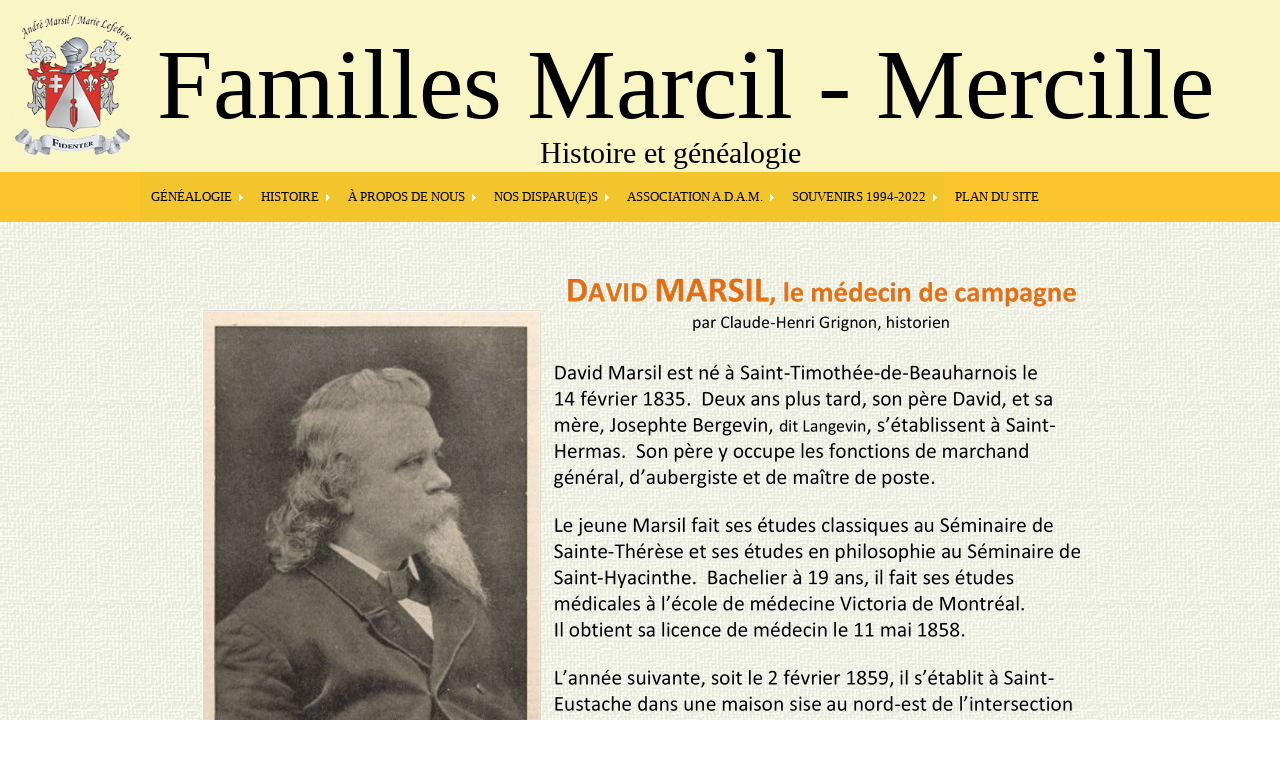

--- FILE ---
content_type: text/html
request_url: https://famillesmarcil.qc.ca/Personnalites/MARSIL,%20David%201835-1899%20medecin%20patriote%20conseiller%20legislatif%20Saint-Eustache.html
body_size: 7528
content:
<!doctype html>
<html><!-- InstanceBegin template="/Templates/main.dwt" codeOutsideHTMLIsLocked="false" -->
<head>
<meta charset="utf-8">
	
<!-- InstanceBeginEditable name="title" -->
	
	<title>MARSIL, David 1835-1899 médecin patriote conseiller législatif Saint-Eustache</title>
	<link rel="icon" type="image/png" href="Adamlogoweb.png" />
	
<!-- InstanceEndEditable -->
	
	<link href="../CSS/styles.css" rel="stylesheet" type="text/css" media="screen">
	<style type="text/css">
	body {
	background-image:url("../images/Bkg%20site2.png");
}
    </style>
<link rel="stylesheet" href="../ajxmenu1.css" type="text/css">
    <script src="../ajxmenu1.js" type="text/javascript"></script>
</head>

<body>
	
	
	<div id="wrapper">
		

	
	  <div id="top">
		<p class="flotte">
			<a href="../index.html"> <img src="../images/Armoiries%20Marsil_Lefebvre%20155x188.png" ></a>
		</p>
			<p>

	    <h1>Familles Marcil - Mercille</h1>
		  
		   <div class="adam">Histoire et généalogie</div>
			</p>
			
	  </div>
      <div class="AJXCSSMenuJVINHTD"><!-- AJXFILE:../ajxmenu1.css -->
        <ul>
          <li><a class="ajxsub" id="AJXCSSMenuJVINHTDitem_0" href="../Genealogie/Introduction.html">GÉNÉALOGIE</a>
            <ul>
              <li><a href="../Genealogie/Introduction.html">INTRODUCTION</a></li>
              <li><a href="../Genealogie/methodologie.html">MÉTHODOLOGIE</a></li>
              <li><a href="../Genealogie/Tableau%20trois%20premieres.html">TABLEAU 3 GÉNÉRATIONS</a></li>
              <li><a href="../Genealogie/AndreMarie/Andre%20Marie%20page%20ouverture.html">PIONNIERS</a></li>
              <li><a href="../Genealogie/Madeleine/Madeleine%20page%20ouverture.html">MADELEINE</a></li>
              <li><a href="../Genealogie/Etienne/Etienne%20page%20ouverture.html">ÉTIENNE</a></li>
              <li><a href="../Genealogie/Charles/Charles%20-%20Romaine%20page%20ouverture.html">CHARLES</a></li>
              <li><a href="../Genealogie/Marie/Marie%20Etienne%20page%20ouverture.html">MARIE</a></li>
              <li><a href="../Genealogie/Andre%20II/Andre%20II%20Marie%20Jeanne%20page%20ouverture.html">ANDRÉ (fils)</a></li>
              <li><a href="../Genealogie/colldonnees.html">COLLECTE DE DONNÉES</a></li>
            </ul>
          </li>
          <li><a class="ajxsub" id="AJXCSSMenuJVINHTDitem_1" href="../Histoire/Chroniques%20histoire/Intro%20chroniques.html">HISTOIRE</a>
            <ul>
              <li><a href="../Histoire/Documents%20notaries.html">ACTES NOTARIÉS</a></li>
              <li><a href="../Histoire/Soissons/artsoiss.html">ARTOIS-SOISSONS</a></li>
              <li><a href="../Histoire/Capsules/capsules.html">CAPSULES D'HISTOIRE</a></li>
              <li><a class="ajxsub" href="../Histoire/Chroniques%20histoire/Intro%20chroniques.html">CHRONIQUES D'HISTOIRE</a>
                <ul>
                  <li><a href="../Histoire/Chroniques%20histoire/Liste%20des%20chroniques.html">LISTE DES CHRONIQUES</a></li>
                </ul>
              </li>
              <li><a href="../Histoire/Documents%20autres/Documents%20autres.html">DOCUMENTS OFFICIELS AUTRES</a></li>
              <li><a href="../Histoire/HISTORIQUE%20ET%20COLLABORATEURS.html">HISTORIQUE ET COLLABORATEURS</a></li>
              <li><a href="../Histoire/Marsil-lien.html">MARSIL-LIEN</a></li>
              <li><a href="../Histoire/patronyme.html">PATRONYME</a></li>
              <li><a href="../Histoire/Suggestions.html">SUGGESTIONS</a></li>
            </ul>
          </li>
          <li><a class="ajxsub" id="AJXCSSMenuJVINHTDitem_2" href="#">À&nbsp;PROPOS&nbsp;DE&nbsp;NOUS</a>
            <ul>
              <li><a href="../A%20propos%20de%20nous/persomarcil.html">PERSONNALITÉS MARCIL</a></li>
              <li><a href="../A%20propos%20de%20nous/Plaque%20monument%20oeuvres/plaque.html">PLAQUES MONUMENTS OEUVRES D'ART</a></li>
              <li><a href="../A%20propos%20de%20nous/Photos%20anciennes/Photos%20anciennes.html">PHOTOS ANCIENNES</a></li>
              <li><a href="../A%20propos%20de%20nous/Maisons%20anciennes/Maisons%20anciennes.html">MAISONS ANCIENNES</a></li>
              <li><a href="../Nous/toponymie.html">TOPONYMIE</a></li>
            </ul>
          </li>
          <li><a class="ajxsub" id="AJXCSSMenuJVINHTDitem_3" href="../Nous/disparus.html">NOS&nbsp;DISPARU(E)S</a>
            <ul>
              <li><a href="../Nous/Andre%20II.html">Lignée d'André (fils)</a></li>
              <li><a href="../Nous/Charles.html">Lignée de Charles</a></li>
              <li><a href="../Nous/Etienne.html">Lignée d'Étienne</a></li>
            </ul>
          </li>
          <li><a class="ajxsub" id="AJXCSSMenuJVINHTDitem_4" href="../A.D.A.M/Page%20ouverture.html">Association&nbsp;A.D.A.M.</a>
            <ul>
              <li><a href="../A.D.A.M/Historique.html">HISTORIQUE</a></li>
              <li><a href="../Association/Logo.html">LOGO</a></li>
              <li><a href="../Association/Armoiries.html">ARMOIRIES</a></li>
              <li><a href="../Association/Reglements.html">RÈGLEMENTS</a></li>
              <li><a href="../Rencocomm/Retrouvailles/Hommage%20Gregoire%20Marcil.html">HOMMAGE À GRÉGOIRE MARCIL</a></li>
              <li><a href="../Rencocomm/Retrouvailles/Diaporama%20Retrouvailles.html">RETROUVAILLES</a></li>
              <li><a href="../Association/admin.html">ADMINISTRATEURS</a></li>
              <li><a href="../A.D.A.M/Collaborateurs.html">COLLABORATEURS</a></li>
              <li><a href="../A.D.A.M/Communications.html">COMMUNICATIONS</a></li>
              <li><a href="../A.D.A.M/Dissolution.html">DISSOLUTION</a></li>
            </ul>
          </li>
          <li><a class="ajxsub" id="AJXCSSMenuJVINHTDitem_5" href="../Activites.html">SOUVENIRS&nbsp;1994-2022</a>
            <ul>
              <li><a href="../Grille%20annees.html">Grille des années</a></li>
            </ul>
          </li>
          <li><a id="AJXCSSMenuJVINHTDitem_6" href="../plansite.html">PLAN&nbsp;DU&nbsp;SITE</a></li>
        </ul>
      </div>
    </div>
	
	
	
	<!-- InstanceBeginEditable name="page" -->
	
	
	
		
		<div id="page">
			
			<br />
			<p>
			
			
			<img src="MARSIL, David 1835-1899 medecin patriote conseiller legislatif Saint-Eustache.png">
			
			</p>
								
				<br /><br />
			<p><a href="javascript:history.go(-1)">Retour</a></p>
			
			<br />
			
			
			
		</div>
	
			
        <!-- InstanceEndEditable -->
	
				

		
		<div id="footer">
			
				
		  <ul>
          <li><a href="https://www.facebook.com/adam.marcil.5891"; target="_blank" ><img src="../images/facebook.png" ></a> <a href="../Anglais/welcome.html" ><img src="../images/anglais.png"></a></li>
        </ul>
			
		<p>Si cette page vous a été utile, écrivez un commentaire à : <a href="mail to:familles.marcil.info@gmail.com">familles.marcil.info@gmail.com</a></p>
		
			
			
			
			
         	

			<ul>
   
        </ul>
			
       
		
		    
		
	</div>
<!-- Default Statcounter code for famillesmarcil.qc.ca
http://www.famillesmarcil.qc.ca -->
<script type="text/javascript">
var sc_project=12349370; 
var sc_invisible=0; 
var sc_security="e073c1c1"; 
var sc_https=1; 
var scJsHost = "https://";
document.write("<sc"+"ript type='text/javascript' src='" +
scJsHost+
"statcounter.com/counter/counter.js'></"+"script>");
</script>
<noscript><div class="statcounter"><a title="Web Analytics"
href="https://statcounter.com/" target="_blank"><img
class="statcounter"
src="https://c.statcounter.com/12349370/0/e073c1c1/0/"
alt="Web Analytics"></a></div></noscript>
<!-- End of Statcounter Code -->
	
</body>
<!-- InstanceEnd --></html>


--- FILE ---
content_type: text/css
request_url: https://famillesmarcil.qc.ca/CSS/styles.css
body_size: 8682
content:
@charset "utf-8";
/* CSS Document */



/* Reset */

html, body { margin: 0; padding: 0; border: 0;  
				background: transparent; font-size:10px; }

div, span, article, aside, footer, header, hgroup, nav, section,
h1, h2, h3, h4, h5, h6, p, blockquote, a, ol, ul, li, 
table, tr, th, td, tbody, tfoot, thead {
	margin: 0;
	padding: 0;
	border: 0;
	vertical-align: baseline;
	background: transparent;
	}

img 	{ border-style: none;
	border-color: inherit;
	border-width: 0;
	margin: 0;
	padding: 0;
	}

table, tr, th, td, tbody, tfoot, thead {
	margin: 0; padding: 0; border: 0;
	vertical-align: baseline;
	background: transparent;
	}
	
table { border-collapse: collapse; border-spacing: 0; }
	
input, select, textarea, form, fieldset {
	margin: 0; padding: 0; border: 0;
	}

article, aside, dialog, figure, footer, header, hgroup, nav, section { 
	display:block; }

h1, h2, h3, h4, h5, h6, p, li, blockquote, td, th, a, caption, em, strong, strike { 
	font-family: Arial, Helvetica, sans-serif;
	font-size:100%;
	font-weight: normal;
	font-style: normal;
	line-height: 100%; 
	text-indent: 0;
	text-decoration: none;

	color: #000;
	}

ol, ul { list-style: none; }

 <style>
        .tab1 {
            tab-size: 2;
        }
  
        .tab2 {
            tab-size: 4;
        }
  
        .tab4 {
            tab-size: 8;
        }
    </style>

/* Global */

html 	{	}
body	{	}
#body	{background-image:url("../images/Bkg site2.png")}
/* Headings */

h1, h2, h3, h4, h5, h6 { font-weight:normal; color: #000; }

h1 { font-size:24px; }
h2 { font-size:20px; }
h3 { font-size:16px; }
h4 { font-size:14px; }
h5 { font-size:14px; }
h6 {
    font-size: 14px;
    font-family: Cambria, "Hoefler Text", "Liberation Serif", Times, "Times New Roman", serif;
    text-align: center;
    font-style: normal;
}

h1 img, h2 img, h3 img, h4 img, h5 img, h6 img { margin: 0; }



/* Text Elements */


a           	{   }
a:link			{ color: #0A2FA3;  }
a:visited		{ color: #0A2FA3;  }
a:active		{ color: #0A2FA3;  }
a:focus			{ color: #0A2FA3;  }
a:hover     	{ color: #0CE417; background-color: #EDF967 }







blockquote  	{ color:#000; font-size:12px; }

strong      	{ font-weight: bold; }
em		      	{ font-style: italic; }

/* Images */



/* Lists */

ul          	{  }
ol          	{
    list-style-type: decimal;
    text-align: left;
}

ul li		    { color:#000; font-size:12px; }
ol li	     	{ color:#000; font-size:12px; }

dl          	{  	}
dt       		{  	}
dd          	{ 	}



/* Tables */

table       	{ width:100%; }

tr				{	}
.odd			{ background-color:#eee; }
.even			{ background-color:#fff; }

th          	{ font-weight: bold; }
thead, th    	{ background: #ccc; }

tbody			{   }

th,td,caption 	{
	font-family: Arial, Helvetica, sans-serif;

}
caption 		{ 	}

tfoot       	{	}
.tfooter		{ background-color:#ccc; text-align:center; font-style:italic; }

caption     	{ background: #efefef; }



/* Containers */

#wrapper		{ width:auto; margin:0px auto; background-color:#fdc52c; }



#paques	 		{ width:100%; height:auto; margin:0px auto; background-color:#F8ABBE; overflow:hidden; }

#paques h1 	{	font-family: "French Script MT"; font-size:100px; padding: 30px 30px 30px 30px; text-align: center; color: #000;	}

#top	 		{ width:100%; height:auto; margin:0px auto; background-color:#f9f5c5; overflow:hidden; }

.flotte			{float: left}

#top img    {width:116px; height: 140px; padding:15px 0 15px 15px; }

#top h1 	{	font-family: "French Script MT"; font-size:100px; padding: 35px 40px 1px 130px; text-align: center; color: #000;	}

.adam			{font-family:"Calibri"; font-size:30px; padding:0px 350px 0px 410px; text-align: center; 							color:#000}

#jacques img {width:250px; height: 226px; padding:15px 0 15px 15px;}

#armoiries				{padding: 10px 0 ; background-image: url(../images/arrplanweb.gif) }
#armoiries table 		{font-family:"Calibri"; font-size:20px; padding:20px 20px 0px 20px; text-align: center; }


#histoire table 		{font-family:"French Script MT"; font-size:20px; padding:50px 70px 0px 0;  }

#toponymie table 		{font-family:"Calibri"; font-size:20px; padding:20px 20px 0px 20px; text-align: center; }
#toponymie  p 	{font-family: "Calibri" ; font-size: 20px; text-align: center; padding: 0 15px 0 15px; line-height: 125%;  }

#armoiries  h2 	{font-family:"French Script MT"; font-size: 40px; text-align: center; }
#armoiries  p 	{font-family: "Calibri" ; font-size: 20px; text-align: center; padding: 0 15px 0 15px; line-height: 125%;  }
#armoiries img 	{ margin: 5px 0; }

#AJXCSSMenuJVINHTD	{background-color:#F99F46 }


#greg			{	font-family: "French Script MT"; font-size:60px; text-align: center;}
.greg			{	font-family: "French Script MT"; font-size:60px; text-align: center;}


#primeur		{font-family: "Calibri" ; font-size: 20px; padding-bottom: 10px; text-align:right; background-color: #F13033}

#page			{background-image:url("../images/arrplanweb.gif"); text-align: center; }
.monique		{border:dashed; border-color: #000000;}		
.rouge			{color: #F50D0D;}

#moncadre	{ margin-left: auto; margin-right: auto; border:1px solid black; width:900px; height:105px; text-align: justify; 					font-family: "Times New Roman"; font-size: 18px; }

#page  h1 	{font-family: "Calibri" ; font-size: 30px; text-align: center; padding: 15px 0px 5px 0px;}
#page  h2 	{font-family: "Calibri" ; font-size: 25px; font-weight: bold; color:#000000; text-align: center; padding: 5px 0; }
#page  h3 	{font-family: "Calibri" ; font-size: 20px; font-weight: bold;  color:#000000; text-align: center; padding: 10px 0; }
#page  h4 	{font-family: "Calibri" ; font-size: 20px; padding: 15px 0; color: #000000; text-align: center; }
#page  h5 	{font-family: "Calibri" ; font-size: 20px; padding: 15px 0; color: #000000; text-align:left; }
#page  h6 	{font-family: "Calibri" ; font-size: 18px; padding: 15px 15px 0 15px;  color: #000000; text-align:left; }

#page  p 	{font-family: "Calibri" ; font-size: 20px; text-align: center; padding: 0 15px 0 15px; line-height: 125%; }
#page  p td	{font-family: "Calibri" ; font-size: 20px; text-align: center; padding: 0 15px 0 15px; line-height: 125%; }

#page ol h1 {font-family: "Calibri" ; font-size: 30px; font-weight: bold; text-align: center; padding: 25px 0;}

#page ol h2	{text-align: center; color: #f000; }
#page ol h3	{padding-left: 40px; color: #000000; text-align: center; }

#page ol p 	{text-align: left; padding-left: 20px;}
#page ol ancetre {font-family}

div#accueil {font-family:"Calibri"; font-size:40px; padding:0px 0px 0px px; text-align: center; color: #ED4447 }

#Calibri    {font-family:"French Script"; font-size:40px; padding:0px 0px 0px px; text-align: center; color: #ED4447 }

div#Andre {
	float: left;
	
	width: 400px;
	
}

div#Etienne {
	float: right;
	
	width: 400px;
	
}

div#Charles {
	overflow: hidden;
	
}

div#Charles {
	margin-left: 455px;
	margin-right: 355px;
	
}

#premieres ol a:link		{ color: #0A2FA3;  }
#premieres ol a:visited		{ color: #0A2FA3;  }
#premieres ol a:active		{ color: #0A2FA3;  }
#premieres ol a:focus		{ color: #0A2FA3;  }
#premieres ol a:hover     	{ color: #0CE417; background-color: #EDF967 }

.flotteg	{ float:left; }
.flotted	{ float:right; }

.groupe4	{padding: 5px 10px 5px 10px;}

.centre		{text-align: center; padding: 50px 50px;}

#diapo		{padding: 0 0 0 0; }
#diapo		{background-image:url("../images/arrplanweb.gif"); }

#fondateurs	{text-align: center; font-size: 18px;}


.beige		{color: #C89800;}
.mauve		{color: #6A198F;}
.bourgogne 	{color: #D8271C;}

#footer		{border-top: 2px  #961517 solid;}

#footer	p 	{font-family:"Century Gothic"; font-size:16px; font-weight:bold; text-align:left; padding:12px 0 90px 0px; }
#footer		{background-color: #f9f5c5; width:100%; height:50px; }	

#footer img	{float:right; padding: 10px 20px 0 0; }

/* Forms */

form ol { list-style-type:none; }

form 	{ text-align:left; margin:20px;	}

label 	{ 
		float: left; width: 150px; margin-top:5px;
		text-align:right; display:block; background:none; font-weight:bold;
		}
	
submit	{ background:none; 	}

input 	{ 
		width: 280px; margin:0 0 16px 10px;
		border:1px #bbb solid; padding:5px; background:none; 
		}
		
input:focus, textarea:focus	{ background-color:#BFEBFF; }

textarea {
		width: 280px; height: 150px; margin:0 0 16px 10px;
		border:1px #bbb solid; padding:5px; background:none; 
		}

select { margin-bottom:20px;	}
	
.month { margin-left:155px;	}

.submit {
		width:90px; height:25px;
		margin-left:160px;
		font-size:12px;
		}

br		{ clear: left; 	}

.clear	{ clear:both; }


--- FILE ---
content_type: text/css
request_url: https://famillesmarcil.qc.ca/ajxmenu1.css
body_size: 5236
content:
@charset "utf-8";
/*
 Ajatix Advanced CSS Drop Down Menu
 Copyright (C) 2009-2016 Ajatix. All rights reserved.
 http://www.ajatix.com
*/
.AJXCSSMenuJVINHTD,.AJXCSSMenuJVINHTD_n,.AJXCSSMenuJVINHTD *,.AJXCSSMenuJVINHTD_n * {box-sizing:border-box;}
.AJXCSSMenuJVINHTD {position:relative;margin:0 auto;z-index:100;width:100%;max-width:1000px;line-height:0;background:#fdc52c;}
.AJXCSSMenuJVINHTD ul {position:relative;display:inline-block;margin:0;padding:0px 0px 0px 0px;list-style-type:none;}
*+html .AJXCSSMenuJVINHTD ul {display:inline;}
.AJXCSSMenuJVINHTD li {float:left;margin:0;}
.AJXCSSMenuJVINHTD li:hover,.AJXCSSMenuJVINHTD li.ajxover {position:relative;}
.AJXCSSMenuJVINHTD a,.AJXCSSMenuJVINHTD_n a {display:block;overflow:hidden;}
.AJXCSSMenuJVINHTD>ul>li>a {height:50px;white-space:nowrap;padding:0 18px 0 11px;font:13px Georgia,Times New Roman,Times,serif;line-height:50px;text-decoration:none;text-transform:uppercase;text-align:left;border:0;color:#ffffff;background:none;}
.AJXCSSMenuJVINHTD>ul>li:hover>a,.AJXCSSMenuJVINHTD>ul>li.ajxover>a {background:#fdc52c;}
.AJXCSSMenuJVINHTD>ul>li>a.ajxsub {padding:0 18px 0 11px;background:url(ajxmenu1_files/top-sub.gif) no-repeat center right;}
.AJXCSSMenuJVINHTD>ul>li:hover>a.ajxsub,.AJXCSSMenuJVINHTD>ul>li.ajxover>a.ajxsub {position: static;background:#fdc52c url(ajxmenu1_files/top-sub.gif) no-repeat center right;}
.AJXCSSMenuJVINHTD li ul {position:absolute;left:-9999px;top:-9999px;width:200px;height:auto;display:inline-block;vertical-align:top;font-size:0;float:none;padding:0px 0px 0px 0px;border:none;background:#fba120 url(ajxmenu1_files/sub-bg.gif) left center;}
.AJXCSSMenuJVINHTD li:hover > ul,.AJXCSSMenuJVINHTD li.ajxover > ul {left:0px;top:50px;}
.AJXCSSMenuJVINHTD li li {width:200px;margin:0;margin-top:1px;}
.AJXCSSMenuJVINHTD li li:first-child {margin-top:0;}
.AJXCSSMenuJVINHTD li li a {height:auto;white-space:normal;padding:12px 18px 12px 8px;font:11px Verdana,Arial,Helvetica,sans-serif;line-height:11px;text-decoration:none;text-transform:none;text-align:left;border:0;color:#ffffff;background:#fba120;}
.AJXCSSMenuJVINHTD li li:hover>a,.AJXCSSMenuJVINHTD li li.ajxover>a {background:#00aeef;}
.AJXCSSMenuJVINHTD li li a.ajxsub {width:200px;padding:12px 18px 12px 8px;background:#fba120 url(ajxmenu1_files/top-sub.gif) no-repeat center right;}
.AJXCSSMenuJVINHTD li li:hover>a.ajxsub,.AJXCSSMenuJVINHTD li li.ajxover>a.ajxsub {position: static;background:#00aeef url(ajxmenu1_files/top-sub.gif) no-repeat center right;}
.AJXCSSMenuJVINHTD li li:hover > ul,.AJXCSSMenuJVINHTD li li.ajxover > ul {left:200px;top:0px;}
.AJXCSSMenuJVINHTD #AJXCSSMenuJVINHTDitem_0 {background-color:#f2c52c;color:#000000;}
.AJXCSSMenuJVINHTD li:hover>#AJXCSSMenuJVINHTDitem_0,.AJXCSSMenuJVINHTD li.ajxover>#AJXCSSMenuJVINHTDitem_0 {background-color:#fdc52c;color:#ff0000;}
.AJXCSSMenuJVINHTD #AJXCSSMenuJVINHTDitem_0.ajxscur,.AJXCSSMenuJVINHTD li.ajxover>#AJXCSSMenuJVINHTDitem_0.ajxscur {background-color:#fdc52c;color:#000000;}
.AJXCSSMenuJVINHTD #AJXCSSMenuJVINHTDitem_1 {background-color:#f2c52c;color:#000000;}
.AJXCSSMenuJVINHTD li:hover>#AJXCSSMenuJVINHTDitem_1,.AJXCSSMenuJVINHTD li.ajxover>#AJXCSSMenuJVINHTDitem_1 {background-color:#fdc52c;color:#ff0000;}
.AJXCSSMenuJVINHTD #AJXCSSMenuJVINHTDitem_1.ajxscur,.AJXCSSMenuJVINHTD li.ajxover>#AJXCSSMenuJVINHTDitem_1.ajxscur {background-color:#fdc52c;color:#000000;}
.AJXCSSMenuJVINHTD #AJXCSSMenuJVINHTDitem_2 {background-color:#f2c52c;color:#000000;}
.AJXCSSMenuJVINHTD li:hover>#AJXCSSMenuJVINHTDitem_2,.AJXCSSMenuJVINHTD li.ajxover>#AJXCSSMenuJVINHTDitem_2 {background-color:#fdc52c;color:#ff0000;}
.AJXCSSMenuJVINHTD #AJXCSSMenuJVINHTDitem_2.ajxscur,.AJXCSSMenuJVINHTD li.ajxover>#AJXCSSMenuJVINHTDitem_2.ajxscur {background-color:#fdc52c;color:#000000;}
.AJXCSSMenuJVINHTD #AJXCSSMenuJVINHTDitem_3 {background-color:#f2c52c;color:#000000;}
.AJXCSSMenuJVINHTD li:hover>#AJXCSSMenuJVINHTDitem_3,.AJXCSSMenuJVINHTD li.ajxover>#AJXCSSMenuJVINHTDitem_3 {background-color:#fdc52c;color:#ff0000;}
.AJXCSSMenuJVINHTD #AJXCSSMenuJVINHTDitem_3.ajxscur,.AJXCSSMenuJVINHTD li.ajxover>#AJXCSSMenuJVINHTDitem_3.ajxscur {background-color:#fdc52c;color:#000000;}
.AJXCSSMenuJVINHTD #AJXCSSMenuJVINHTDitem_4 {background-color:#f2c52c;color:#000000;}
.AJXCSSMenuJVINHTD li:hover>#AJXCSSMenuJVINHTDitem_4,.AJXCSSMenuJVINHTD li.ajxover>#AJXCSSMenuJVINHTDitem_4 {background-color:#fdc52c;color:#ff0000;}
.AJXCSSMenuJVINHTD #AJXCSSMenuJVINHTDitem_4.ajxscur,.AJXCSSMenuJVINHTD li.ajxover>#AJXCSSMenuJVINHTDitem_4.ajxscur {background-color:#fdc52c;color:#000000;}
.AJXCSSMenuJVINHTD #AJXCSSMenuJVINHTDitem_5 {background-color:#f2c52c;color:#000000;}
.AJXCSSMenuJVINHTD li:hover>#AJXCSSMenuJVINHTDitem_5,.AJXCSSMenuJVINHTD li.ajxover>#AJXCSSMenuJVINHTDitem_5 {background-color:#fdc52c;color:#ff0000;}
.AJXCSSMenuJVINHTD #AJXCSSMenuJVINHTDitem_5.ajxscur,.AJXCSSMenuJVINHTD li.ajxover>#AJXCSSMenuJVINHTDitem_5.ajxscur {background-color:#fdc52c;color:#000000;}
.AJXCSSMenuJVINHTD #AJXCSSMenuJVINHTDitem_6 {background-color:#fdc52c;color:#000000;}
.AJXCSSMenuJVINHTD li:hover>#AJXCSSMenuJVINHTDitem_6,.AJXCSSMenuJVINHTD li.ajxover>#AJXCSSMenuJVINHTDitem_6 {background-color:#fdc52c;color:#ff0000;}
.AJXCSSMenuJVINHTD #AJXCSSMenuJVINHTDitem_6.ajxcur,.AJXCSSMenuJVINHTD li.ajxover>#AJXCSSMenuJVINHTDitem_6.ajxcur {background-color:#ffc52c;color:#000000;}
